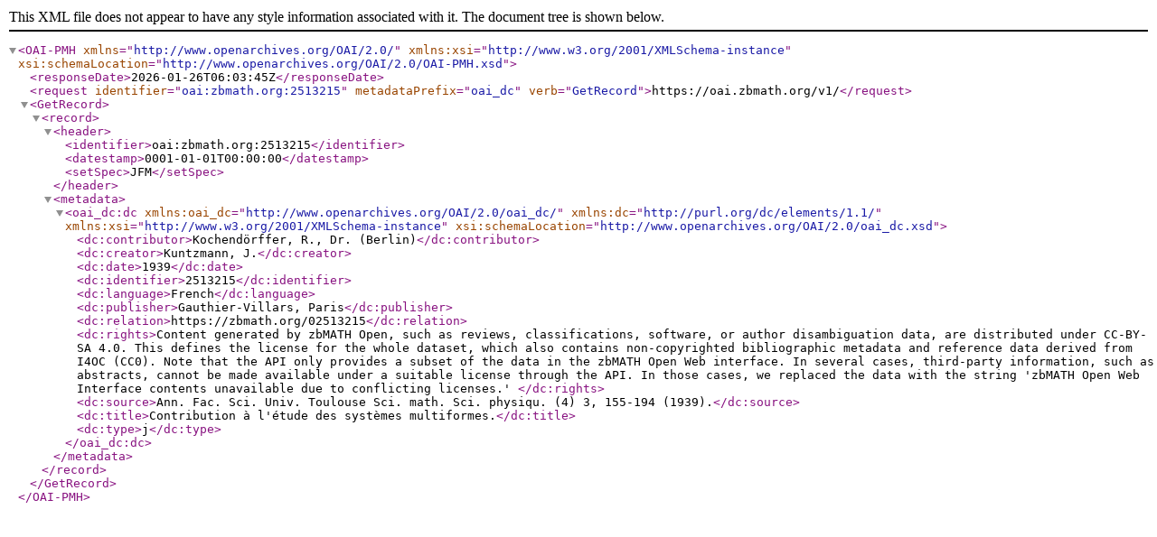

--- FILE ---
content_type: text/xml; charset=utf-8
request_url: https://oai.zbmath.org/v1/?verb=GetRecord&metadataPrefix=oai_dc&identifier=oai%3Azbmath.org%3A2513215
body_size: 1082
content:
<?xml version="1.0" encoding="utf-8"?>
<OAI-PMH xmlns="http://www.openarchives.org/OAI/2.0/" xmlns:xsi="http://www.w3.org/2001/XMLSchema-instance" xsi:schemaLocation="http://www.openarchives.org/OAI/2.0/OAI-PMH.xsd">
	<responseDate>2026-01-26T06:03:45Z</responseDate>
	<request identifier="oai:zbmath.org:2513215" metadataPrefix="oai_dc" verb="GetRecord">https://oai.zbmath.org/v1/</request>
	<GetRecord>
		<record>
			<header>
				<identifier>oai:zbmath.org:2513215</identifier>
				<datestamp>0001-01-01T00:00:00</datestamp>
				<setSpec>JFM</setSpec>
			</header>
			<metadata>
				<oai_dc:dc xmlns:oai_dc="http://www.openarchives.org/OAI/2.0/oai_dc/" xmlns:dc="http://purl.org/dc/elements/1.1/" xmlns:xsi="http://www.w3.org/2001/XMLSchema-instance" xsi:schemaLocation="http://www.openarchives.org/OAI/2.0/oai_dc.xsd">
					<dc:contributor>Kochendörffer, R., Dr. (Berlin)</dc:contributor>
					<dc:creator>Kuntzmann, J.</dc:creator>
					<dc:date>1939</dc:date>
					<dc:identifier>2513215</dc:identifier>
					<dc:language>French</dc:language>
					<dc:publisher>Gauthier-Villars, Paris</dc:publisher>
					<dc:relation>https://zbmath.org/02513215</dc:relation>
					<dc:rights>Content generated by zbMATH Open, such as reviews,
    classifications, software, or author disambiguation data,
    are distributed under CC-BY-SA 4.0. This defines the license for the
    whole dataset, which also contains non-copyrighted bibliographic
    metadata and reference data derived from I4OC (CC0). Note that the API
    only provides a subset of the data in the zbMATH Open Web interface. In
    several cases, third-party information, such as abstracts, cannot be
    made available under a suitable license through the API. In those cases,
    we replaced the data with the string 'zbMATH Open Web Interface contents
    unavailable due to conflicting licenses.' </dc:rights>
					<dc:source>Ann. Fac. Sci. Univ. Toulouse Sci. math. Sci. physiqu. (4) 3, 155-194 (1939).</dc:source>
					<dc:title>Contribution à l'étude des systèmes multiformes.</dc:title>
					<dc:type>j</dc:type>
				</oai_dc:dc>
			</metadata>
		</record>
	</GetRecord>
</OAI-PMH>
